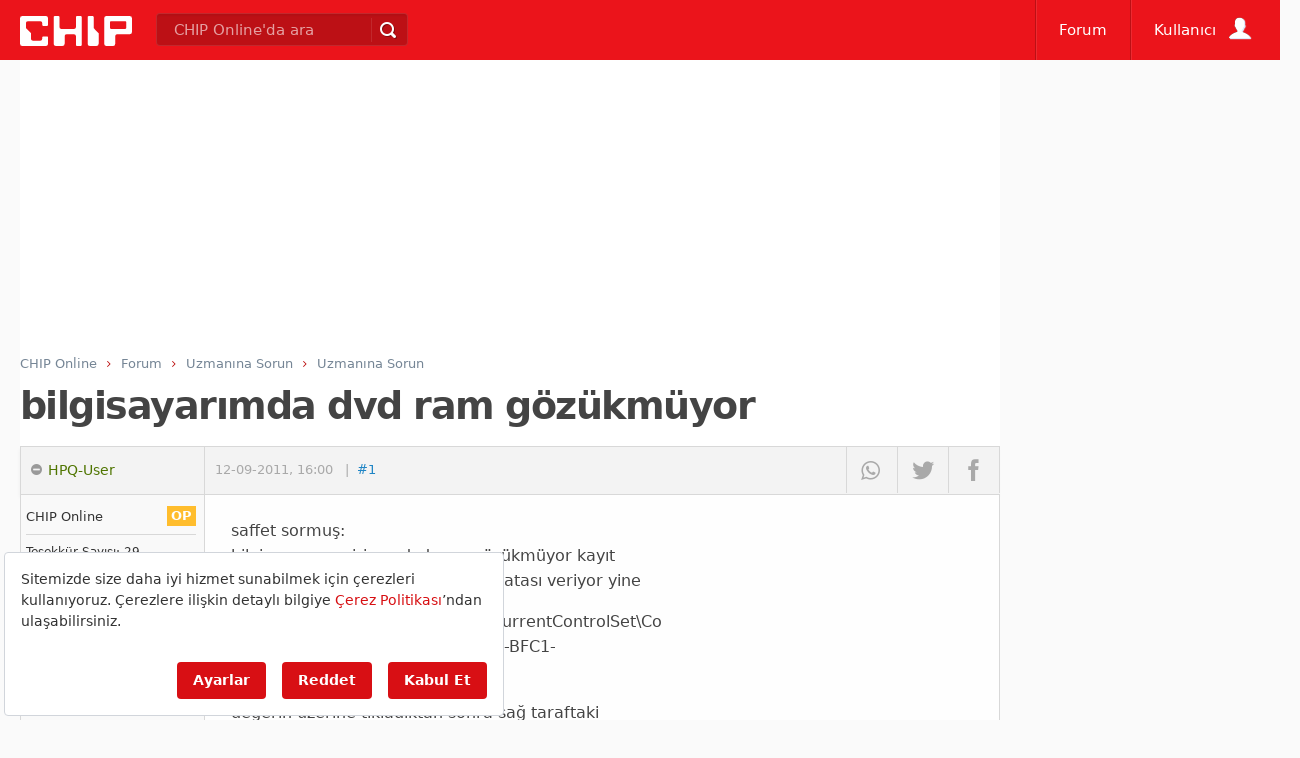

--- FILE ---
content_type: text/html; charset=utf-8
request_url: https://www.google.com/recaptcha/api2/aframe
body_size: 269
content:
<!DOCTYPE HTML><html><head><meta http-equiv="content-type" content="text/html; charset=UTF-8"></head><body><script nonce="kVM6-dhTmxiXZMSCKaN5Xg">/** Anti-fraud and anti-abuse applications only. See google.com/recaptcha */ try{var clients={'sodar':'https://pagead2.googlesyndication.com/pagead/sodar?'};window.addEventListener("message",function(a){try{if(a.source===window.parent){var b=JSON.parse(a.data);var c=clients[b['id']];if(c){var d=document.createElement('img');d.src=c+b['params']+'&rc='+(localStorage.getItem("rc::a")?sessionStorage.getItem("rc::b"):"");window.document.body.appendChild(d);sessionStorage.setItem("rc::e",parseInt(sessionStorage.getItem("rc::e")||0)+1);localStorage.setItem("rc::h",'1768961445867');}}}catch(b){}});window.parent.postMessage("_grecaptcha_ready", "*");}catch(b){}</script></body></html>

--- FILE ---
content_type: application/javascript; charset=utf-8
request_url: https://fundingchoicesmessages.google.com/f/AGSKWxXZ-STx5doFZbWPjGyKF5Q50nhrwCsjH7crevLTQCFcAl9eH-EdQFFPC6dVPudxuZsG5y2uF2VLhFa6SrC8NZ263Wo1qpX9AbVXE4mg-FZxFsPWsgeCQJPERuVUxOAEec64RrJfWkEGxfIdOIWiZPcANG_7wONTirpaDSN3kk04KSn3YvhCbqaKabkl/_/adify_=760x120&-728.90.=GetSponsorAds&_adhere.
body_size: -1291
content:
window['05112f8c-4c75-4470-b84e-2a1314658354'] = true;